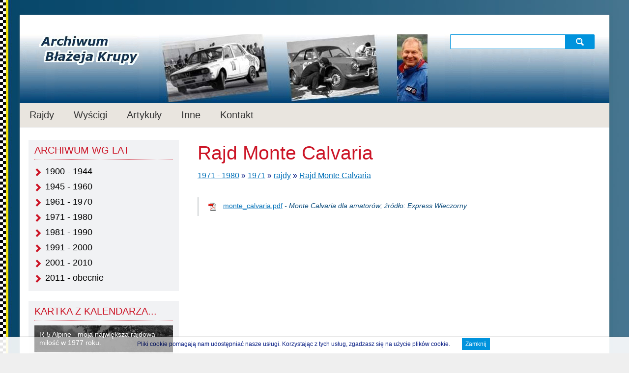

--- FILE ---
content_type: text/html; charset=utf-8
request_url: https://krupa.info.pl/rajd-monte-calvaria,693.html
body_size: 2770
content:
<!DOCTYPE HTML>
<html lang="pl">
<head>
  <title>Rajd Monte Calvaria - Archiwum internetowe Błażeja Krupy</title>
  <meta name="description" content="rajd polski fso renault alpine a110 a 110 gordini fiat 126p 125p krupa jaroszewicz mucha stawowiak czyżyk varisella brzozowski żyszkowski żyszkowska jedynakowa zasada dobrzański reussling weiss ferjancz zsemberg wereszczak umnoz dąbrowski papliński czopek" />
  <meta name="generator" content="Quick.Cms.Ext v6.2" />
  <meta name="viewport" content="width=device-width, initial-scale=1" />
  
<link rel="stylesheet" href="templates/default/style.css?v=1490050800" />
<link rel="stylesheet" href="templates/default/style-sliders.css?v=1485558000" />
<link rel="stylesheet" href="templates/default/style-widgets.css?v=1490050800" />

  <!--[if lt IE 9]>
  <link rel="stylesheet" href="templates/default/oldie.css" />
  <script src="plugins/html5shiv.js"></script>
  <![endif]-->
  <script src="plugins/jquery.min.js"></script>
  <script src="core/common.js?v=2"></script>
  <script src="core/libraries/quick.slider.min.js"></script>  <script src="core/libraries/quick.box.min.js"></script>
  <script>$(function(){ backToTopInit(); });</script>
</head>
<body id="page693">
<nav id="skiplinks">
  <ul>
    <li><a href="#head2">Przejdź do menu głównego</a></li>
    <li><a href="#content">Przejdź do treści</a></li>
    <li><a href="#search">Przejdź do wyszukiwarki</a></li>
    </ul>
</nav>
<div id="container">
  <div id="header">
    <header id="head1">      <div class="container">
        <div id="logo">          <div id="title"><a href="./"><img src="templates/default/img/logo.jpg"  alt="Archiwum Błażeja Krupy" /></a></div>
          <div id="slogan"></div>
        </div>
                <a id="search" tabindex="-1"></a>
        <form method="post" action="wyniki-wyszukiwania.html" id="search-form">
          <fieldset>
            <legend class="wai">Wyszukiwarka</legend>
            <span><label for="sSearch" class="wai">szukaj</label><input type="text" name="sSearch" id="sSearch" value="" maxlength="100" /></span><button type="submit" title="szukaj">szukaj</button>
          </fieldset>
        </form>
              </div>
    </header>
    <header id="head2">      <div class="container">
        <nav class="menu-1"><ul><li><a href="rajdy,315.html">Rajdy</a></li><li><a href="wyscigi,313.html">Wyścigi</a></li><li><a href="artykuly.html">Artykuły</a></li><li><a href="inne,124.html">Inne</a></li><li><a href="kontakt.html">Kontakt</a></li></ul></nav>      </div>
    </header>
      </div>

  <div id="body">
    <div class="container">
      	  <div class="widgets-list widgets-6"><ul><li id="widget-1" class="widget type-4"><div class="head">Archiwum wg lat</div><nav class="menu-2"><ul><li><a href="1900-1944.html">1900 - 1944</a><ul><li><a href="rajdy,1290.html">rajdy</a></li><li><a href="wyscigi,1291.html">wyścigi</a></li><li><a href="zdjecia,1292.html">zdjęcia</a></li><li><a href="artykuly-prasowe,1293.html">artykuły prasowe</a></li><li><a href="inne,1294.html">inne</a></li></ul></li><li><a href="1945-1960.html">1945 - 1960</a><ul><li><a href="1945.html">1945</a></li><li><a href="1946.html">1946</a></li><li><a href="1947.html">1947</a></li><li><a href="1948.html">1948</a></li><li><a href="1949.html">1949</a></li><li><a href="1950.html">1950</a></li><li><a href="1951.html">1951</a></li><li><a href="1952.html">1952</a></li><li><a href="1953.html">1953</a></li><li><a href="1954.html">1954</a></li><li><a href="1955.html">1955</a></li><li><a href="1956.html">1956</a></li><li><a href="1957.html">1957</a></li><li><a href="1958.html">1958</a></li><li><a href="1959.html">1959</a></li><li><a href="1960.html">1960</a></li></ul></li><li><a href="1961-1970.html">1961 - 1970</a><ul><li><a href="1961.html">1961</a></li><li><a href="1962.html">1962</a></li><li><a href="1963.html">1963</a></li><li><a href="1964.html">1964</a></li><li><a href="1965.html">1965</a></li><li><a href="1966,1098.html">1966</a></li><li><a href="1967,36.html">1967</a></li><li><a href="1968,37.html">1968</a></li><li><a href="1969,38.html">1969</a></li><li><a href="1970,39.html">1970</a></li></ul></li><li class=" selected-parent"><a href="1971-1980.html">1971 - 1980</a><ul><li><a href="1971.html">1971</a></li><li><a href="1972.html">1972</a></li><li><a href="1973.html">1973</a></li><li><a href="1974.html">1974</a></li><li><a href="1975.html">1975</a></li><li><a href="1976.html">1976</a></li><li><a href="1977.html">1977</a></li><li><a href="1978.html">1978</a></li><li><a href="1979.html">1979</a></li><li><a href="1980.html">1980</a></li></ul></li><li><a href="1981-1990.html">1981 - 1990</a><ul><li><a href="1981.html">1981</a></li><li><a href="1982.html">1982</a></li><li><a href="1983.html">1983</a></li><li><a href="1984.html">1984</a></li><li><a href="1985.html">1985</a></li><li><a href="1986.html">1986</a></li><li><a href="1987.html">1987</a></li><li><a href="1988.html">1988</a></li><li><a href="1989.html">1989</a></li><li><a href="1990.html">1990</a></li></ul></li><li><a href="1991-2000.html">1991 - 2000</a><ul><li><a href="1991.html">1991</a></li><li><a href="1992.html">1992</a></li><li><a href="1993.html">1993</a></li><li><a href="1994.html">1994</a></li><li><a href="1995.html">1995</a></li><li><a href="1996.html">1996</a></li><li><a href="1997.html">1997</a></li><li><a href="1998.html">1998</a></li><li><a href="1999.html">1999</a></li><li><a href="2000.html">2000</a></li></ul></li><li><a href="2001-2010.html">2001 - 2010</a><ul><li><a href="2001.html">2001</a></li><li><a href="2002.html">2002</a></li><li><a href="2003.html">2003</a></li><li><a href="2004.html">2004</a></li><li><a href="2005.html">2005</a></li><li><a href="2006.html">2006</a></li><li><a href="2007.html">2007</a></li><li><a href="2008.html">2008</a></li><li><a href="2009.html">2009</a></li><li><a href="2010.html">2010</a></li></ul></li><li><a href="2011-obecnie.html">2011 - obecnie</a><ul><li><a href="2011.html">2011</a></li><li><a href="2012.html">2012</a></li><li><a href="2013.html">2013</a></li><li><a href="2014.html">2014</a></li><li><a href="2015.html">2015</a></li><li><a href="2016.html">2016</a></li><li><a href="2017.html">2017</a></li><li><a href="2018.html">2018</a></li><li><a href="2019.html">2019</a></li><li><a href="2020.html">2020</a></li><li><a href="2021.html">2021</a></li><li><a href="2022.html">2022</a></li><li><a href="2023.html">2023</a></li><li><a href="2024.html">2024</a></li></ul></li></ul></nav></li><li id="widget-4" class="widget type-3"><div class="head">Kartka z kalendarza...</div><div class="slider" id="slider-2-3"><ul><li class="slide3 img"><a href="zdjecia-z-37-rajdu-polski.html"><img src="files/renault_alpine_1977-1.jpg" alt="Slider 3" /></a><div class="description"><p>R-5 Alpine - moja największa rajdowa miłość w 1977 roku.</p></div></li></ul></div><script>$("#slider-2-3").quickslider({sAnimation:"scroll",iPause:1000});</script></li><li id="widget-2" class="widget type-11"><div class="content"><p><strong style="margin: 0px; padding: 0px; border: 0px; font-family: verdana; color: #333333; font-size: 14.004px;">Licznik rajdowy: 1336638</strong></p></div></li></ul></div>      <div id="content">
<article id="page">
<h1>Rajd Monte Calvaria</h1><nav class="breadcrumb"><a href="1971-1980.html">1971 - 1980</a>&nbsp;&raquo;&nbsp;<a href="1971.html">1971</a>&nbsp;&raquo;&nbsp;<a href="rajdy,158.html">rajdy</a>&nbsp;&raquo;&nbsp;<a href="rajd-monte-calvaria,693.html">Rajd Monte Calvaria</a></nav><div class="content"></div><ul class="files-list"><li class="pdf"><a href="files/monte_calvaria.pdf" target="_blank">monte_calvaria.pdf</a><p>Monte Calvaria dla amatorów; źródło: Express Wieczorny</p></li></ul></article>

      </div>
          </div>
  </div>

  <div id="foot">    <footer>
      <div class="container">
        <div class="copy">Copyright © 2008 Błażej Krupa - Wszelkie prawa do materiałów zamieszczonych na stronie zastrzeżone. </div>
        <nav class="options">
          <ul>
            <li class="print"><a href="javascript:window.print();">drukuj</a></li>
                      </ul>
        </nav>
      </div>
    </footer>
  </div>
</div>
<div id="powered">
 <div class="container">
    <!-- 
      Read the license before you change the footer
      www.opensolution.org/licenses.html
    -->
    <a href="http://opensolution.org/"><img src="templates/default/img/powered.png" alt="Script logo" /></a> &nbsp; <a href="http://studiostrona.pl/"><img src="templates/default/img/projektowanie-stron-studiostrona-pl.png" alt="StudioStrona.pl"  /></a>
  </div>
</div>
<div class="widgets-list widgets-5"><div id="widget-3" class="widget type-10"><script>$( function(){displayNotice( 3, 1, true );} );</script>
    <aside class="widget type-10 location-1 id-3"><div class="description"><p>Pliki cookie pomagają nam udostępniać nasze usługi. Korzystając z tych usług, zgadzasz się na użycie plików cookie.</p></div><div class="close"><a href="#">Zamknij</a></div></aside></div></div></body>
</html>

--- FILE ---
content_type: text/css
request_url: https://krupa.info.pl/templates/default/style.css?v=1490050800
body_size: 4123
content:
/* Quick.Cms.Ext v6.x default stylesheet */

/* GLOBAL STYLES */
body, body *, body *:before, body *:after{margin:0;padding:0;border:0;-webkit-box-sizing:border-box;-moz-box-sizing:border-box;box-sizing:border-box;}
body,table{color:#001780;font-size:1em;font-family:Arial, sans-serif;}
h1,h2,h3,h4{font-size:1em;}

/*body{padding:0;background:#efefef;text-align:center;}*/
body{padding:20px 0;background:#efefef url('img/bg.jpg');text-align:center;}

input[type="text"], input[type="password"], input[type="file"], input[type="email"], select, textarea{padding:2px;border-width:1px;border-style:solid;border-color:#0093dd;font-family:Arial, sans-serif;font-size:1em;border-radius:2px;}
input[type="text"]:focus, input[type="password"]:focus, input[type="email"]:focus, select:focus, textarea:focus{border-color:#00679a;box-shadow:0 0 3px rgba(0,103,154,0.6);}
input[type="text"].warning-required, input[type="password"].warning-required, input[type="email"].warning-required, select.warning-required, textarea.warning-required{background:#fbefef;border-color:#bb4c2e;}
input[type="submit"], button[type="submit"]{padding:5px 14px;border-width:1px;border-style:solid;background:#0093dd;color:#fff;transition:all 0.3s ease;font-family:Arial, sans-serif;font-size:1em;border-radius:2px;}
input[type="submit"]:hover, input[type="submit"]:focus, button[type="submit"]:hover, button[type="submit"]:focus{background:#00679a;cursor:pointer;}
label{font-weight:bold;}
label span{padding-left:10px;color:#aaa;font-weight:normal;}
table{border-collapse:collapse;border-spacing:0;font-size:100%;}
tbody, tfoot, thead{margin:0;padding:0;}
caption, tr, th, td{margin:0;padding:2px 4px;border:1px solid #e8eaee;font-size:100%;font:inherit;vertical-align:baseline;}

a{color:#0070b8;text-decoration:underline;}
a:hover{color:#000;text-decoration:underline;}
a:visited{}

.msg{clear:both;overflow:hidden;padding:20px 0;text-align:center;}
.msg.done, .msg.error{margin:10px 0;background:#0093dd url('img/info.png') no-repeat 20px center;color:#fff;font-size:1.5em;}
.msg.done a, .msg.error a{color:#fff;}
.msg.done a:hover, .msg.error a:hover{color:#1f1a17;}
.msg a.action{display:inline-block;margin:7px 7px;padding:3px 8px;border:1px solid #fff;text-decoration:none;font-size:0.813em;}
.msg a.action:hover{background:#fff;}
.msg.panel a.action{margin-top:13px;}
.msg.error{background-color:#cc1426;}
.wai{position:absolute;width:1px;height:1px;clip:rect(1px 1px 1px 1px);clip:rect(1px, 1px, 1px, 1px);overflow:hidden;}

#container{position:relative;width:1200px;margin:10px auto;text-align:left;background:#fff;box-shadow:0 2px 6px rgba(100,100,100,0.3);}
#container:after{content:"";display:table;clear:both;}
#header{}
#body, #foot{float:left;width:100%;margin:0 auto;padding:0;}
#body img{max-width:100%;}

/* QUICK LINKS */
#skiplinks{position:absolute;top:0;left:0;}
#skiplinks a{position:absolute;top:-500px;left:0;z-index:10;min-width:200px;padding:10px;color:#fff;}
#skiplinks a:focus{top:0;background:#000;color:#fff;}

/* LOGO, HEADER BACKGROUND AND SLOGAN */
/*#head1{float:left;width:100%;height:115px;}*/
#head1{float:left;width:100%;height:180px;background:#fff url('img/header_2.jpg') no-repeat left bottom}
#head1 .container{}
#logo{float:left;padding:35px 0 0 35px;}
#logo #title{float:left;}
#logo #title a{color:#1f1a17;font:bold 3.25em 'Arial';line-height:1em;text-decoration:none;}
#logo #title a span{color:#cc1426;background:inherit;}
#logo #title a strong{color:#0093dd;background:inherit;}
#logo #title a em{color:#cc1426;font-style:normal;}
#logo #slogan{float:left;clear:left;padding:4px 0 0 4px;background:inherit;color:#1f1a17;}

#search-form{float:right;min-width:140px;width:25%;margin:40px 2% 0 0;text-align:right;}
#search-form input[type="text"], #search-form button{float:left;height:30px;padding:5px 3%;}
#search-form input[type="text"]{min-width:100px;width:78%;background:#fff;color:#333;border-right:0;border-top-right-radius:0;border-bottom-right-radius:0;}
#search-form button{width:20%;background:#0093dd url('img/search.png') no-repeat center center;color:transparent;border-top-left-radius:0;border-bottom-left-radius:0;line-height:0.8em;}
#search-form button:hover, #search-form button:focus{background-color:#0A4A7A;transition:all 0.5s ease;}

/* HEADER WITH TOP MENU */
#head2{float:left;width:100%;}
#head2 .container{float:left;width:100%;background:#E9E5DF}

/* MENU TOP */
#header .menu-1{float:left;background:#E9E5DF}
#header .menu-1 ul{float:left;width:100%;height:100%;margin:0;list-style:none;}
#header .menu-1 li{position:relative;float:left;padding:0;}
#header .menu-1 li:after{content:'';display:block;position:absolute;bottom:0;margin:auto;width:10%;height:5px;background:transparent;transition:all 0.5s ease;}
#header .menu-1 li:hover:after, #header .menu-1 .selected:after, #header .menu-1 .selected-parent:after{width:99%;background:#0093dd;}
#header .menu-1 a{float:left;width:100%;margin:8px 0;padding:5px 20px;color:#333;font-size:1.25em;text-decoration:none;background:transparent;}
#header .menu-1 a:hover, #header .menu-1 .selected a, #header .menu-1 .selected-parent a{color:#0093dd;transition:all 0.5s ease;}

/* SLIDER */
/* You will find slider styles in style-slider.css file */

/* BODY/CONTENT STYLES */
#body{clear:both;margin:0;border-top:1px solid #eaeaea;}
#body:after{content:"";display:table;clear:both;}
#content{float:right;width:72%;} /* left column mod */

/* PAGE */
#page{position:relative;float:left;width:94%;margin:0 3% 30px;text-align:left;}
#page h1{margin:30px 0 15px;color:#cc1426;font-size:2.417em;font-weight:normal;}
#page .msg.error h1{margin-top:15px;color:#fff;}
#page .msg.error.panel h1{margin:0;font-size:1em;}

/* PAGE - BREADCRUMB (navigation path) */
#page nav.breadcrumb{margin-bottom:20px;}
#page nav.breadcrumb a{}
#page nav.breadcrumb a:hover{}

/* PAGE CONTENT */
#page div.content{line-height:1.5em;}
#page div.content > ul, #page div.content > ol{padding:0 0 0 30px;}
/* #page div.content > ul:after, #page div.content > ol:after{content:"";display:table;clear:both;} */ /* Uncomment if necessary */
#page div.content > ul li, #page div.content > ol li{margin:8px 0;padding:0;}
#page div.content > h2, #page div.content > h3{font-size:1.5em;line-height:1.75em;font-weight:normal;}
#page div.content > h3{font-size:1.25em;}
#page div.content > p{padding-bottom:10px;}

#page ul.options{float:left;width:100%;margin:0 10px 20px 0;list-style:none;}
#page ul.options::after{content:"";display:table;clear:both;}
#page ul.options li{float:left;margin:0 10px 0 0;}
#page ul.options .edit a, #page ul.options .delete a{display:inline-block;width:21px;height:21px;background:url('../admin/img/options.png') no-repeat 0px 0px;text-indent:100%;white-space:nowrap;overflow:hidden;font-size:1%;color:transparent;}
#page ul.options .edit a:hover{background-position:0 -21px;}
#page ul.options .delete a{background-position:-21px 0;}
#page ul.options .delete a:hover{background-position:-21px -21px;}

#page > time{position:absolute;top:40px;right:0;color:#6e6e6e;}

/* IMAGES STYLES */
/* global */
#content li img{box-shadow:0 0 4px rgba(100,100,100,0.4);}
#content li img:hover{opacity:0.8;}
/* list global */
ul[class*='images-']{list-style:none;}
ul[class*='images-'] li{margin:0 0 15px 0;background:inherit;text-align:center;}
ul[class*='images-'] p{max-width:250px;margin:0 auto;color:#0A4A7A;font-size:0.875em;padding:7px;text-align:center;font-style: italic;}
#content div.content .images-3, #content div.content .images-4{padding:0;text-align:center;}
/* list custom */
.images-1{clear:left;float:left;margin:9px 20px 0 0;}
.images-2{clear:right;float:right;margin:8px 0 0 15px;}
.images-3, .images-4{clear:both;}
.images-4{padding-top:15px;}
.images-3:after, .images-4:after{content:'';display:table;clear:both;}
.images-3 li, .images-4 li{float:left;width:25%;}
.images-3 li:nth-child(4n+1), .images-4 li:nth-child(4n+1){clear:left;}
#content div.content .images-3, #content div.content .images-4{clear:none;}

/* FILES LIST STYLES */
.files-list{width:100%;float:left;margin:15px 0 5px;list-style:none;vertical-align:middle;border-left:2px solid #c8cccf;font-size:0.9em;}
/*.files-list li{float:left;clear:left;width:100%;height:20px;margin:9px 0 9px 20px;padding-left:30px;background:url('img/files-ext.gif') no-repeat 0 -260px;}*/
.files-list li{float:left;clear:left;width:100%;min-height:20px;margin:9px 0 9px 20px;padding-left:30px;background:url('img/files-ext.gif') no-repeat 0 -260px;}



.files-list p{display:inline;color:#0A4A7A;font-style:italic;}
/*.files-list p{color:#0093dd;font-style:italic;}*/
.files-list p:before{content:" - ";}
.files-list .zip{background-position:0 0;}
.files-list .xml{background-position:0 -20px;}
.files-list .xls{background-position:0 -40px;}
.files-list .web{background-position:0 -60px;}
.files-list .vcf{background-position:0 -80px;}
.files-list .txt{background-position:0 -100px;}
.files-list .sys{background-position:0 -120px;}
.files-list .swf{background-position:0 -140px;}
.files-list .psd{background-position:0 -160px;}
.files-list .pps{background-position:0 -180px;}
.files-list .png{background-position:0 -200px;}
.files-list .pic{background-position:0 -220px;}
.files-list .pdf{background-position:0 -240px;}
.files-list .nn{background-position:0 -260px;}
.files-list .eml{background-position:0 -280px;}
.files-list .media{background-position:0 -300px;}
.files-list .fla{background-position:0 -320px;}
.files-list .exe{background-position:0 -340px;}
.files-list .chm{background-position:0 -360px;}
.files-list .cdr{background-position:0 -380px;}

/* QUICK.BOX */
#quick-box{position:fixed;width:100%;height:100%;left:0;top:0;background:rgba( 0, 0, 0, 0.7 );z-index:200;}
#quick-box .background{height:100%;}
#quick-box .quick-box-container{position:absolute;padding:0;border-radius:5px;box-shadow: 0 0 15px 1px #000;}
#quick-box .image-wrapper{position:relative;line-height:0;}
#quick-box .image-wrapper img{margin:0;padding:0;border-radius:5px;}
#quick-box .navigation{position:absolute;bottom:0;margin:0;padding:5px 0;text-align:center;font-size:0.875em;font-weight:bold;color:#ddd;line-height:normal;background:rgba( 0, 0, 0, 0.2 );width:100%;}
#quick-box .full-size{position:absolute;right:8px;top:2px;width:24px;height:24px;font-size:0.1em;color:transparent;background:url('../admin/img/fullscreen.png') no-repeat;}
/*#quick-box .description{margin:0;padding:5px 0;text-align:center;font-size:0.875em;color:#ddd;font-weight:bold;background:rgba( 0, 0, 0, 0.8 );border-bottom-left-radius:5px;border-bottom-right-radius:5px;max-height:66px;overflow:hidden;}*/
#quick-box .description{display:none}

#quick-box .prev, #quick-box .next{position:absolute;display:block;width:50%;top:15%;height:70%;margin:0px;color:#fff;font-family:Verdana;z-index:100;opacity:0.15;text-decoration:none;}
#quick-box .prev span, #quick-box .next span{position:absolute;top:47%;left:0;padding:10px;border:1px solid #fff;background:#000;}
#quick-box .next span{left:auto;right:0;border-right:none;}
#quick-box .prev span{border-left:none;}
#quick-box .next:hover, #quick-box .prev:hover{opacity:0.8;}
#quick-box .prev{left:0;}
#quick-box .next{right:0;}
#quick-box .close{position:absolute;top:0;right:0;padding:0 4px 2px;opacity:0.5;background:#000;color:#fff;font-weight:bold;font-family:"Trebuchet MS";text-decoration:none;border:1px solid #fff;border-top:none;border-right:none;border-top-right-radius:5px;z-index:100;}
#quick-box .close:hover{opacity:0.8;}
#quick-box .close, #quick-box .prev, #quick-box .next{line-height:normal;}
#quick-box .loading{display:block;padding:40px 35px;color:white;line-height:1em;}

/* SUBPAGES LIST STYLES */
/* global */
[class*="pages-"]{float:left;width:100%;margin:7px 0;list-style:none;}
.pages-list li{clear:left;float:left;width:100%;margin:5px 0;padding:5px 0 0px;border:1px solid #e0e0e0;border-top:5px solid #e8eaee;}
.pages-list li .image{float:left;margin:0 2.5% 5px;}
.pages-list h2{padding:0 2.5% 10px;font-size:1em;}
.pages-list h2 a{color:#0A4A7A;font-size:1.2em;font-weight:normal;background:none;text-decoration:none;}
.pages-list h2 a:hover{color:#0093dd;background:none;text-decoration:underline;}
.pages-list div.description{margin:5px 2.5% 0;font-weight:normal;font-size:1em;line-height:1.4em;}
.pages-list ul, .pages-list ol{float:left;width:96%;margin:5px 0 0 4%;padding:0;list-style:disc;}
.pages-list li li{padding:0;border:0;background:none;}
.pages-list li ol{list-style:decimal;}
.pages-list p, .pages-5 p{padding-bottom:10px;}
/* custom */
.pages-4 time{display:block;padding:0 2.5% 5px;color:#6e6e6e;}
.pages-5{clear:both;}
.pages-5:after{content:'';display:table;clear:both;}
.pages-5 li{clear:none;float:left;width:23%;margin:15px 1%;padding:20px 0 15px;border-top:5px solid #e8eaee;text-align:center;}
.pages-5 li .image{margin:0 0 5px;}
.pages-5 h2{padding:0 0 10px;}
.pages-5 h2, .pages-5 h2 a{color:#cc1426;font-size:1.063em;font-weight:normal;background:none;text-decoration:none;}
.pages-5 h2 a:hover{color:#0093dd;background:none;text-decoration:underline;}
 @media screen and (min-width:801px){ .pages-5 li:nth-child(4n+1){clear:left;} }

.pages{clear:both;padding:8px 0;text-align:right;}
.pages ul, .pages li{display:inline;}
.pages li{padding:0 2px;}
.pages a, .pages strong{padding:0 3px;}

/* SITE MAP */
#site-map{clear:left;margin:10px 0;list-style:none;}
#site-map > li{padding:8px 0;}
#site-map > li > a{font-weight:bold;}
#site-map ul{padding:3px 0 3px 30px;list-style:none;}
#site-map ul li{padding:3px 0;}

/* FOOTER - SITE AND SCRIPT COPYRIGHTS STYLES */
#foot{clear:both;background:#0A4A7A;color:#fff;font-size:1.083em;}
#foot .container{padding:22px 25px;}
#foot .container:after{content:"";display:table;clear:both;}
#foot a{color:#fff;text-decoration:none;}
#foot a:hover{text-decoration:underline;}
#foot .copy{float:left;}
#foot .options{float:right;}
#foot .options ul{list-style:none;}
#foot .options li{float:right;margin-left:25px;}
#foot .options a{display:block;width:16px;height:16px;text-indent:100%;white-space:nowrap;overflow:hidden;font-size:1%;color:transparent;background:url('img/options.png') no-repeat center 0;}
#foot .options .print a:hover{background-position:center -16px;}
#foot .options .back a{background-position:center -32px;}
#foot .options .back a:hover{background-position:center -48px;}

#powered{clear:both;width:100%;margin-bottom:40px;text-align:center;}
#powered a{display:inline-block;width:192px;height:26px;}
#powered a:hover{border-color:#fff;}

.dev{padding:5px;text-align:center;color:#f00;font-weight:bold;}

.form-full{clear:both;float:left;width:100%;margin:25px auto 0;}
.form-full dt{padding:0 0 7px;}
.form-full dd{margin-bottom:20px;}
.form-full input[type="text"], .form-full input[type="email"], .form-full input[type="password"], .form-full textarea{width:99%;padding:7px;font-size:1em;}
.form-full .save{text-align:center;}
.form-full .save input{padding:7px 14px;text-transform:uppercase;letter-spacing:1px;}
.captcha input[type="text"]{min-width:60px;width:6%;}
.captcha strong{font-weight:bold;}
.captcha em{font-style:normal;font-weight:bold;}
.captcha ins{padding:0 3px;font-weight:bold;text-decoration:none;}

@media print{
  /* PRINT STYLES */
  * {color:#000 !important;background:#fff !important;border-color:#444 !important;border-width:1px !important;}

  body{margin:1cm 0;font-size:0.875em;}
  #container{position:static;width:17.2cm;height:auto;margin:0;box-shadow:none;}
  #head1{height:auto;}
  #logo{padding:0 0 0.2cm;}
  #logo #title a{font-size:2em;}
  #header .menu-1{margin-top:0.3cm;}
  #header .menu-1 li a{padding:0.1cm 0.2cm;border:0;border-right:1px solid #000;font-size:1em;}
  #header .menu-1 .selected a{font-weight:bold;}
  #head2 .container{position:static;}

  #body{clear:none;border-top:0;}
  #page{clear:both;position:static;float:none;}
  #page h1{margin:0;}

  #body, #head1, #foot{float:none;}
  #search-form, #foot .options{display:none;}
}

/* RESPONSIVE WEB DESIGN - media queries */
  @media screen and (max-width:1199px){
    #container{width:95%;}
    #head1{height:auto:}
    #logo #title a{font-size:2em;}
    #content .files-list li{width:80%;margin-left:15px;padding-left:30px;}
    #body ul[class*='images-'] img{max-width:95%;}
  }
  @media screen and (max-width:800px){
     body{background:#efefef;}
	#head1{height:180px;background:#fff url('img/header_2_m800.jpg') no-repeat left top}
    #logo{padding:20px 1% 20px 3%;}
    #search-form{float:left;clear:left;width:100%;margin:0;padding:15px 3%;text-align:left;background:#e8eaee;}
    #search-form input[type="text"]{width:80%;}
    #header .menu-1{float:left;}
    .pages-5 li{width:48%;}
    .pages-5 li:nth-child(2n+1){clear:left;}
  }

  @media screen and (max-width:480px){
    #content{float:right;width:100%;} /* left column mod */
    #header .menu-1{width:100%;}
    #header .menu-1 li{width:50%;}
    #header .menu-1 li:after{display:none;}
    #header .menu-1 a{margin:0;padding:5px 7px;font-size:0.875em;border-bottom:1px solid #e8eaee;}
    #header .menu-1 li:nth-child(2n-1) a{border-right:1px solid #e8eaee;}
    
    #header .menu-1 a:before{content:"";display:block;float:left;width:16px;height:16px;margin:1px 8px 0 0;background:url('img/options.png') no-repeat center -64px;}
    #header .menu-1 a:hover:before, #header .menu-1 .selected a:before, #header .menu-1 .selected-parent a:before{background-position:center -80px;}

    .images-3 li, .images-4 li{width:50%;}
    .images-3 li:nth-child(2n+1), .images-4 li:nth-child(2n+1){clear:left;}
    .images-3 li:nth-child(4n+1), .images-4 li:nth-child(4n+1){clear:none;}

    .pages-list li{padding:10px 0;}
    .pages-5 li{width:98%;clear:left;}

    #foot .copy, #foot .options{width:100%;}
    #foot .options li{float:left;margin:15px 25px 0 0;}
  }

/* PLUGINS */

/* CONTACT-PANEL */
.contact-panel{padding:25px 0;border-top:5px solid #e8eaee;border-bottom:5px solid #e8eaee;}


--- FILE ---
content_type: text/css
request_url: https://krupa.info.pl/templates/default/style-sliders.css?v=1485558000
body_size: 1073
content:
/* Quick.Cms.Ext v6.x slider stylesheet */
/* Quick.Slider */

/* GLOBAL */
.quick-slider{position:relative;margin:auto;overflow:hidden;}
.quick-slider ul{padding:0;margin:0;list-style:none;}
.quick-slider-slide{position:absolute;left:0;top:0;width:100%;display:none;text-align:left;overflow:hidden;line-height:0;}
.quick-slider-slide:first-child{display:block;}
.quick-slider-nav-arrows{z-index:5;position:absolute;float:right;display:block;margin:0 0 -20px;padding:5px 10px;border:1px solid #fff;color:#fff;text-decoration:none;background:rgba(0,0,0,0.4);transition:all 0.3s ease;}
.quick-slider-nav-arrows:hover{color:#000;text-decoration:none;border:1px solid #000;background:rgba(255,255,255,0.4);}
.quick-slider-nav-arrows-next{right:20px;}
.quick-slider-nav-arrows-prev{left:20px;}
.quick-slider-nav-arrows-next:before{content:" >";}
.quick-slider-nav-arrows-prev:before{content:"< ";}
.quick-slider-nav-dots-wrapper{position:absolute;bottom:20px;width:100%;list-style:none;}
.quick-slider-nav-dots{float:left;width:14px;height:14px;margin:0 12px 0 0;background:rgba(0,0,0,0.4);border:1px solid #666;color:transparent;}
.quick-slider-nav-dots.active, .quick-slider-nav-dots:hover{background:#fff;transition:all 0.3s ease;color:transparent;}
.quick-slider-slide .description{z-index:3;position:absolute;padding:10px;background:rgba(0,0,0,0.3);line-height:1.25em;color:#fff;}
.quick-slider-slide .description a{color:inherit;}
.quick-slider-slide .description a:hover{text-decoration:none;}

/* CUSTOM - TOP SLIDER */
#slider-1{position:relative;clear:both;/*display:none;*/height:300px;overflow:hidden;color:#fff;border-top:1px solid #eaeaea;} /* height:300px; is default height, so page will not change its height after slider is loaded, so you should change it if your slider has different height */
#slider-1 li.no-img{min-height:300px;}
#slider-1 .quick-slider-nav-arrows{top:50%;transform:translateY(-50%);min-height:60px;height:40%;margin:0;padding:0 10px;border:0;opacity:0.5;}
#slider-1 .quick-slider-nav-arrows:hover{opacity:0.6;background:#000;}
#slider-1 .quick-slider-nav-arrows:before{content:"";display:block;position:relative;top:50%;transform:translateY(-50%);width:32px;height:32px;background:url('img/arrows.png') no-repeat 0 0;}
#slider-1 .quick-slider-nav-arrows-prev:before{background-position:0 -32px;}
#slider-1 .quick-slider-nav-arrows-next{right:0;}
#slider-1 .quick-slider-nav-arrows-prev{left:0;}
#slider-1 .quick-slider-nav-dots-wrapper{left:80px;}
#slider-1 .quick-slider-slide .description{top:10px;left:80px;min-width:150px;width:35%;margin-top:10px;}
/* slide with specified ID */
#slider-1 .slide3{background:#007ebb;}

/* CUSTOM - WIDGET SLIDER */
.widget.type-3 .slider{position:relative;clear:both;display:none;overflow:hidden;color:#fff;text-align:center;}
.widget.type-3 .slider li.no-img{min-height:150px;}
.widget.type-3 .slider .quick-slider-nav-arrows{bottom:50px;}
.widget.type-3 .slider .quick-slider-nav-dots-wrapper{left:0;bottom:10px;margin:0 auto;text-align:center;}
.widget.type-3 .slider .quick-slider-nav-dots-wrapper li{display:inline-block;}
.widget.type-3 .slider .quick-slider-slide .description{top:0;left:0;width:100%;font-size:0.875em;}
#content .widget.type-3 li img{box-shadow:none;}
#content .widget.type-3 li img:hover{opacity:1;}
/* subpages slider */
.widget .pages-slider li{line-height:1.25em;color:#333;} /* you can also set height here */
.widget .pages-slider .image{float:left;min-width:210px;width:39%;}
.widget .pages-slider .name{float:left;min-width:250px;width:60%;padding-bottom:10px;font-size:1.25em;}
.widget .pages-slider time{float:left;min-width:250px;width:60%;padding-bottom:10px;}
.widget .pages-slider .slider-description{float:left;min-width:300px;width:55%;color:#000;}
.widget .pages-slider li.no-img .slider-description{width:100%;}
.widget .slider .quick-slider-nav-dots-wrapper{right:0;top:0;width:auto;}
.widget .slider .quick-slider-nav-dots-wrapper li{display:inline-block;}
.widgets-2 .type-6 .slider.quick-slider{overflow:visible}
.widgets-2 .type-6 .slider .quick-slider-slide{overflow:visible;}
.widgets-6 .type-6 .slider.quick-slider{overflow:visible} /*modrhh+*/
.widgets-6 .type-6 .slider .quick-slider-slide{overflow:visible;}/*modrhh+*/
#content .widget.type-6 li img{box-shadow:none;}

@media print{
  /* PRINT STYLES */
  #slider-1, .quick-slider img, .quick-slider-nav-arrows, .quick-slider-nav-dots{display:none;}
}

/* RESPONSIVE WEB DESIGN - media queries */
/*@media screen and (max-height:400px){
  #slider-1{max-height:200px;}
}*/

/*slider2*/
@media screen and (max-width:1024px){
  #slider-1 img{width:1024px;height:256px}
  .quick-slider-nav-dots{display:none}
  #slider-1 .quick-slider-nav-arrows{display:none}
}
@media screen and (max-width:800px){
  #slider-1 img{width:800px;height:200px}
}
@media screen and (max-width:736px){
  #slider-1 img{width:736px;height:184px}
}
@media screen and (max-width:667px){
  #slider-1 img{width:667px;height:167px}
}
@media screen and (max-width:640px){
  #slider-1 img{height:160px}
}
@media screen and (max-width:568px){
  #slider-1 img{width:568px;height:142px}
}
@media screen and (max-width:533px){
  #slider-1 img{width:533px;height:133px}
}
@media screen and (max-width:480px){
  #slider-1 img{height:120px}
}
@media screen and (max-width:414px){
  #slider-1 img{width:414px;height:129px}
}
@media screen and (max-width:375px){
  #slider-1 img{width:375px;height:94px}
}
@media screen and (max-width:360px){
  #slider-1 img{width:342px;height:90px}
}
@media screen and (max-width:320px){
  #slider-1 img{width:320px;height:80px}
}



/* PLUGINS */
